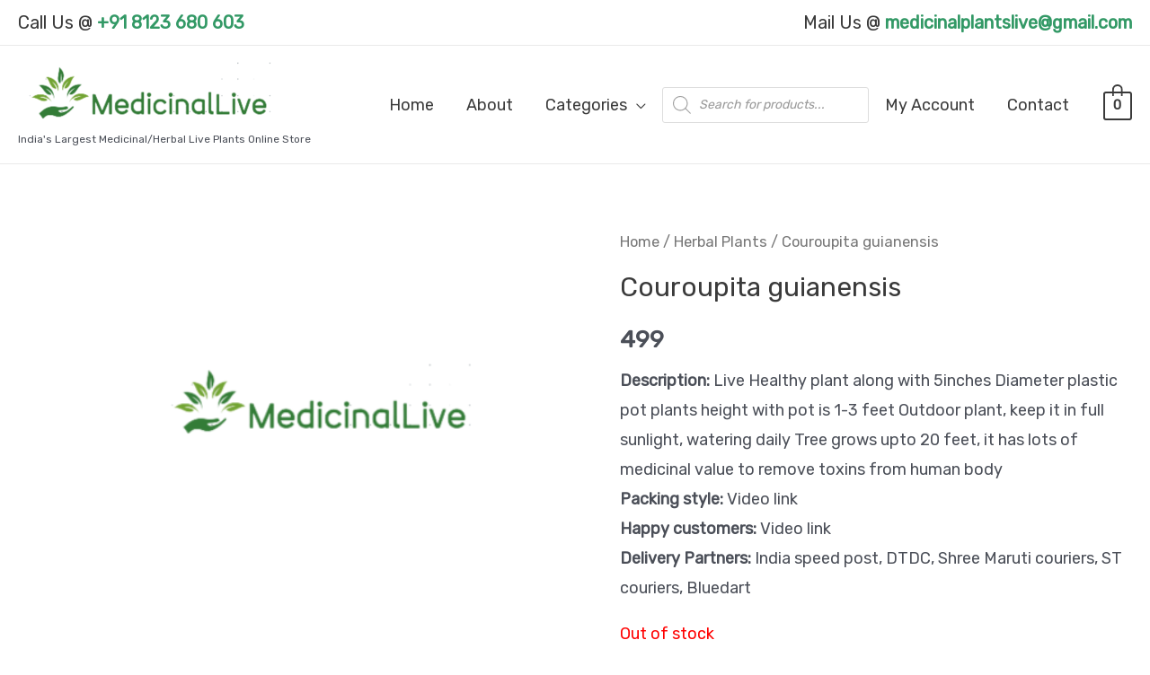

--- FILE ---
content_type: text/html; charset=utf-8
request_url: https://www.google.com/recaptcha/api2/aframe
body_size: 268
content:
<!DOCTYPE HTML><html><head><meta http-equiv="content-type" content="text/html; charset=UTF-8"></head><body><script nonce="C0VOkFicJn8XURaAiPrL2w">/** Anti-fraud and anti-abuse applications only. See google.com/recaptcha */ try{var clients={'sodar':'https://pagead2.googlesyndication.com/pagead/sodar?'};window.addEventListener("message",function(a){try{if(a.source===window.parent){var b=JSON.parse(a.data);var c=clients[b['id']];if(c){var d=document.createElement('img');d.src=c+b['params']+'&rc='+(localStorage.getItem("rc::a")?sessionStorage.getItem("rc::b"):"");window.document.body.appendChild(d);sessionStorage.setItem("rc::e",parseInt(sessionStorage.getItem("rc::e")||0)+1);localStorage.setItem("rc::h",'1769551339301');}}}catch(b){}});window.parent.postMessage("_grecaptcha_ready", "*");}catch(b){}</script></body></html>